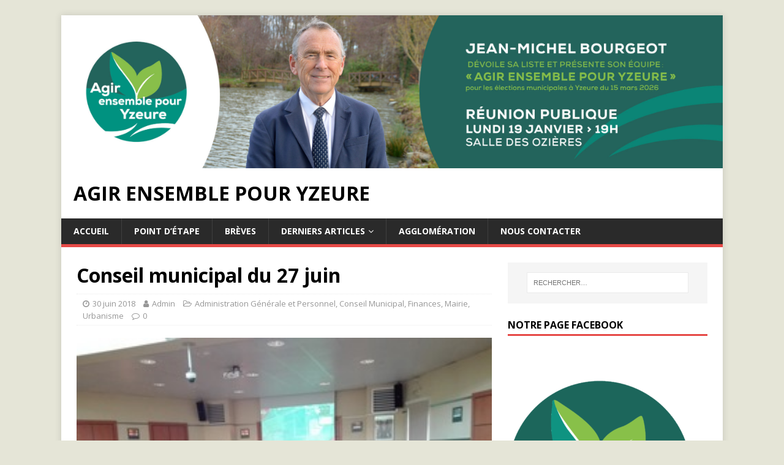

--- FILE ---
content_type: text/html; charset=UTF-8
request_url: https://vivons-yzeure.fr/conseil-municipal-du-27-juin/
body_size: 11131
content:
<!DOCTYPE html>
<html class="no-js" lang="fr-FR">
<head>
<meta charset="UTF-8">
<meta name="viewport" content="width=device-width, initial-scale=1.0">
<link rel="profile" href="http://gmpg.org/xfn/11" />
<link rel="pingback" href="https://vivons-yzeure.fr/xmlrpc.php" />
<title>Conseil municipal du 27 juin &#8211; Agir ensemble pour Yzeure</title>
<meta name='robots' content='max-image-preview:large' />
	<style>img:is([sizes="auto" i], [sizes^="auto," i]) { contain-intrinsic-size: 3000px 1500px }</style>
	<link rel='dns-prefetch' href='//secure.gravatar.com' />
<link rel='dns-prefetch' href='//stats.wp.com' />
<link rel='dns-prefetch' href='//maxcdn.bootstrapcdn.com' />
<link rel='dns-prefetch' href='//fonts.googleapis.com' />
<link rel='dns-prefetch' href='//v0.wordpress.com' />
<link rel='dns-prefetch' href='//widgets.wp.com' />
<link rel='dns-prefetch' href='//s0.wp.com' />
<link rel='dns-prefetch' href='//0.gravatar.com' />
<link rel='dns-prefetch' href='//1.gravatar.com' />
<link rel='dns-prefetch' href='//2.gravatar.com' />
<link rel="alternate" type="application/rss+xml" title="Agir ensemble pour Yzeure &raquo; Flux" href="https://vivons-yzeure.fr/feed/" />
<link rel="alternate" type="application/rss+xml" title="Agir ensemble pour Yzeure &raquo; Flux des commentaires" href="https://vivons-yzeure.fr/comments/feed/" />
<link rel="alternate" type="application/rss+xml" title="Agir ensemble pour Yzeure &raquo; Conseil municipal du 27 juin Flux des commentaires" href="https://vivons-yzeure.fr/conseil-municipal-du-27-juin/feed/" />
<script type="text/javascript">
/* <![CDATA[ */
window._wpemojiSettings = {"baseUrl":"https:\/\/s.w.org\/images\/core\/emoji\/16.0.1\/72x72\/","ext":".png","svgUrl":"https:\/\/s.w.org\/images\/core\/emoji\/16.0.1\/svg\/","svgExt":".svg","source":{"concatemoji":"https:\/\/vivons-yzeure.fr\/wp-includes\/js\/wp-emoji-release.min.js?ver=6.8.3"}};
/*! This file is auto-generated */
!function(s,n){var o,i,e;function c(e){try{var t={supportTests:e,timestamp:(new Date).valueOf()};sessionStorage.setItem(o,JSON.stringify(t))}catch(e){}}function p(e,t,n){e.clearRect(0,0,e.canvas.width,e.canvas.height),e.fillText(t,0,0);var t=new Uint32Array(e.getImageData(0,0,e.canvas.width,e.canvas.height).data),a=(e.clearRect(0,0,e.canvas.width,e.canvas.height),e.fillText(n,0,0),new Uint32Array(e.getImageData(0,0,e.canvas.width,e.canvas.height).data));return t.every(function(e,t){return e===a[t]})}function u(e,t){e.clearRect(0,0,e.canvas.width,e.canvas.height),e.fillText(t,0,0);for(var n=e.getImageData(16,16,1,1),a=0;a<n.data.length;a++)if(0!==n.data[a])return!1;return!0}function f(e,t,n,a){switch(t){case"flag":return n(e,"\ud83c\udff3\ufe0f\u200d\u26a7\ufe0f","\ud83c\udff3\ufe0f\u200b\u26a7\ufe0f")?!1:!n(e,"\ud83c\udde8\ud83c\uddf6","\ud83c\udde8\u200b\ud83c\uddf6")&&!n(e,"\ud83c\udff4\udb40\udc67\udb40\udc62\udb40\udc65\udb40\udc6e\udb40\udc67\udb40\udc7f","\ud83c\udff4\u200b\udb40\udc67\u200b\udb40\udc62\u200b\udb40\udc65\u200b\udb40\udc6e\u200b\udb40\udc67\u200b\udb40\udc7f");case"emoji":return!a(e,"\ud83e\udedf")}return!1}function g(e,t,n,a){var r="undefined"!=typeof WorkerGlobalScope&&self instanceof WorkerGlobalScope?new OffscreenCanvas(300,150):s.createElement("canvas"),o=r.getContext("2d",{willReadFrequently:!0}),i=(o.textBaseline="top",o.font="600 32px Arial",{});return e.forEach(function(e){i[e]=t(o,e,n,a)}),i}function t(e){var t=s.createElement("script");t.src=e,t.defer=!0,s.head.appendChild(t)}"undefined"!=typeof Promise&&(o="wpEmojiSettingsSupports",i=["flag","emoji"],n.supports={everything:!0,everythingExceptFlag:!0},e=new Promise(function(e){s.addEventListener("DOMContentLoaded",e,{once:!0})}),new Promise(function(t){var n=function(){try{var e=JSON.parse(sessionStorage.getItem(o));if("object"==typeof e&&"number"==typeof e.timestamp&&(new Date).valueOf()<e.timestamp+604800&&"object"==typeof e.supportTests)return e.supportTests}catch(e){}return null}();if(!n){if("undefined"!=typeof Worker&&"undefined"!=typeof OffscreenCanvas&&"undefined"!=typeof URL&&URL.createObjectURL&&"undefined"!=typeof Blob)try{var e="postMessage("+g.toString()+"("+[JSON.stringify(i),f.toString(),p.toString(),u.toString()].join(",")+"));",a=new Blob([e],{type:"text/javascript"}),r=new Worker(URL.createObjectURL(a),{name:"wpTestEmojiSupports"});return void(r.onmessage=function(e){c(n=e.data),r.terminate(),t(n)})}catch(e){}c(n=g(i,f,p,u))}t(n)}).then(function(e){for(var t in e)n.supports[t]=e[t],n.supports.everything=n.supports.everything&&n.supports[t],"flag"!==t&&(n.supports.everythingExceptFlag=n.supports.everythingExceptFlag&&n.supports[t]);n.supports.everythingExceptFlag=n.supports.everythingExceptFlag&&!n.supports.flag,n.DOMReady=!1,n.readyCallback=function(){n.DOMReady=!0}}).then(function(){return e}).then(function(){var e;n.supports.everything||(n.readyCallback(),(e=n.source||{}).concatemoji?t(e.concatemoji):e.wpemoji&&e.twemoji&&(t(e.twemoji),t(e.wpemoji)))}))}((window,document),window._wpemojiSettings);
/* ]]> */
</script>
<style id='wp-emoji-styles-inline-css' type='text/css'>

	img.wp-smiley, img.emoji {
		display: inline !important;
		border: none !important;
		box-shadow: none !important;
		height: 1em !important;
		width: 1em !important;
		margin: 0 0.07em !important;
		vertical-align: -0.1em !important;
		background: none !important;
		padding: 0 !important;
	}
</style>
<link rel='stylesheet' id='wp-block-library-css' href='https://vivons-yzeure.fr/wp-includes/css/dist/block-library/style.min.css?ver=6.8.3' type='text/css' media='all' />
<style id='classic-theme-styles-inline-css' type='text/css'>
/*! This file is auto-generated */
.wp-block-button__link{color:#fff;background-color:#32373c;border-radius:9999px;box-shadow:none;text-decoration:none;padding:calc(.667em + 2px) calc(1.333em + 2px);font-size:1.125em}.wp-block-file__button{background:#32373c;color:#fff;text-decoration:none}
</style>
<link rel='stylesheet' id='mediaelement-css' href='https://vivons-yzeure.fr/wp-includes/js/mediaelement/mediaelementplayer-legacy.min.css?ver=4.2.17' type='text/css' media='all' />
<link rel='stylesheet' id='wp-mediaelement-css' href='https://vivons-yzeure.fr/wp-includes/js/mediaelement/wp-mediaelement.min.css?ver=6.8.3' type='text/css' media='all' />
<style id='jetpack-sharing-buttons-style-inline-css' type='text/css'>
.jetpack-sharing-buttons__services-list{display:flex;flex-direction:row;flex-wrap:wrap;gap:0;list-style-type:none;margin:5px;padding:0}.jetpack-sharing-buttons__services-list.has-small-icon-size{font-size:12px}.jetpack-sharing-buttons__services-list.has-normal-icon-size{font-size:16px}.jetpack-sharing-buttons__services-list.has-large-icon-size{font-size:24px}.jetpack-sharing-buttons__services-list.has-huge-icon-size{font-size:36px}@media print{.jetpack-sharing-buttons__services-list{display:none!important}}.editor-styles-wrapper .wp-block-jetpack-sharing-buttons{gap:0;padding-inline-start:0}ul.jetpack-sharing-buttons__services-list.has-background{padding:1.25em 2.375em}
</style>
<style id='global-styles-inline-css' type='text/css'>
:root{--wp--preset--aspect-ratio--square: 1;--wp--preset--aspect-ratio--4-3: 4/3;--wp--preset--aspect-ratio--3-4: 3/4;--wp--preset--aspect-ratio--3-2: 3/2;--wp--preset--aspect-ratio--2-3: 2/3;--wp--preset--aspect-ratio--16-9: 16/9;--wp--preset--aspect-ratio--9-16: 9/16;--wp--preset--color--black: #000000;--wp--preset--color--cyan-bluish-gray: #abb8c3;--wp--preset--color--white: #ffffff;--wp--preset--color--pale-pink: #f78da7;--wp--preset--color--vivid-red: #cf2e2e;--wp--preset--color--luminous-vivid-orange: #ff6900;--wp--preset--color--luminous-vivid-amber: #fcb900;--wp--preset--color--light-green-cyan: #7bdcb5;--wp--preset--color--vivid-green-cyan: #00d084;--wp--preset--color--pale-cyan-blue: #8ed1fc;--wp--preset--color--vivid-cyan-blue: #0693e3;--wp--preset--color--vivid-purple: #9b51e0;--wp--preset--gradient--vivid-cyan-blue-to-vivid-purple: linear-gradient(135deg,rgba(6,147,227,1) 0%,rgb(155,81,224) 100%);--wp--preset--gradient--light-green-cyan-to-vivid-green-cyan: linear-gradient(135deg,rgb(122,220,180) 0%,rgb(0,208,130) 100%);--wp--preset--gradient--luminous-vivid-amber-to-luminous-vivid-orange: linear-gradient(135deg,rgba(252,185,0,1) 0%,rgba(255,105,0,1) 100%);--wp--preset--gradient--luminous-vivid-orange-to-vivid-red: linear-gradient(135deg,rgba(255,105,0,1) 0%,rgb(207,46,46) 100%);--wp--preset--gradient--very-light-gray-to-cyan-bluish-gray: linear-gradient(135deg,rgb(238,238,238) 0%,rgb(169,184,195) 100%);--wp--preset--gradient--cool-to-warm-spectrum: linear-gradient(135deg,rgb(74,234,220) 0%,rgb(151,120,209) 20%,rgb(207,42,186) 40%,rgb(238,44,130) 60%,rgb(251,105,98) 80%,rgb(254,248,76) 100%);--wp--preset--gradient--blush-light-purple: linear-gradient(135deg,rgb(255,206,236) 0%,rgb(152,150,240) 100%);--wp--preset--gradient--blush-bordeaux: linear-gradient(135deg,rgb(254,205,165) 0%,rgb(254,45,45) 50%,rgb(107,0,62) 100%);--wp--preset--gradient--luminous-dusk: linear-gradient(135deg,rgb(255,203,112) 0%,rgb(199,81,192) 50%,rgb(65,88,208) 100%);--wp--preset--gradient--pale-ocean: linear-gradient(135deg,rgb(255,245,203) 0%,rgb(182,227,212) 50%,rgb(51,167,181) 100%);--wp--preset--gradient--electric-grass: linear-gradient(135deg,rgb(202,248,128) 0%,rgb(113,206,126) 100%);--wp--preset--gradient--midnight: linear-gradient(135deg,rgb(2,3,129) 0%,rgb(40,116,252) 100%);--wp--preset--font-size--small: 13px;--wp--preset--font-size--medium: 20px;--wp--preset--font-size--large: 36px;--wp--preset--font-size--x-large: 42px;--wp--preset--spacing--20: 0.44rem;--wp--preset--spacing--30: 0.67rem;--wp--preset--spacing--40: 1rem;--wp--preset--spacing--50: 1.5rem;--wp--preset--spacing--60: 2.25rem;--wp--preset--spacing--70: 3.38rem;--wp--preset--spacing--80: 5.06rem;--wp--preset--shadow--natural: 6px 6px 9px rgba(0, 0, 0, 0.2);--wp--preset--shadow--deep: 12px 12px 50px rgba(0, 0, 0, 0.4);--wp--preset--shadow--sharp: 6px 6px 0px rgba(0, 0, 0, 0.2);--wp--preset--shadow--outlined: 6px 6px 0px -3px rgba(255, 255, 255, 1), 6px 6px rgba(0, 0, 0, 1);--wp--preset--shadow--crisp: 6px 6px 0px rgba(0, 0, 0, 1);}:where(.is-layout-flex){gap: 0.5em;}:where(.is-layout-grid){gap: 0.5em;}body .is-layout-flex{display: flex;}.is-layout-flex{flex-wrap: wrap;align-items: center;}.is-layout-flex > :is(*, div){margin: 0;}body .is-layout-grid{display: grid;}.is-layout-grid > :is(*, div){margin: 0;}:where(.wp-block-columns.is-layout-flex){gap: 2em;}:where(.wp-block-columns.is-layout-grid){gap: 2em;}:where(.wp-block-post-template.is-layout-flex){gap: 1.25em;}:where(.wp-block-post-template.is-layout-grid){gap: 1.25em;}.has-black-color{color: var(--wp--preset--color--black) !important;}.has-cyan-bluish-gray-color{color: var(--wp--preset--color--cyan-bluish-gray) !important;}.has-white-color{color: var(--wp--preset--color--white) !important;}.has-pale-pink-color{color: var(--wp--preset--color--pale-pink) !important;}.has-vivid-red-color{color: var(--wp--preset--color--vivid-red) !important;}.has-luminous-vivid-orange-color{color: var(--wp--preset--color--luminous-vivid-orange) !important;}.has-luminous-vivid-amber-color{color: var(--wp--preset--color--luminous-vivid-amber) !important;}.has-light-green-cyan-color{color: var(--wp--preset--color--light-green-cyan) !important;}.has-vivid-green-cyan-color{color: var(--wp--preset--color--vivid-green-cyan) !important;}.has-pale-cyan-blue-color{color: var(--wp--preset--color--pale-cyan-blue) !important;}.has-vivid-cyan-blue-color{color: var(--wp--preset--color--vivid-cyan-blue) !important;}.has-vivid-purple-color{color: var(--wp--preset--color--vivid-purple) !important;}.has-black-background-color{background-color: var(--wp--preset--color--black) !important;}.has-cyan-bluish-gray-background-color{background-color: var(--wp--preset--color--cyan-bluish-gray) !important;}.has-white-background-color{background-color: var(--wp--preset--color--white) !important;}.has-pale-pink-background-color{background-color: var(--wp--preset--color--pale-pink) !important;}.has-vivid-red-background-color{background-color: var(--wp--preset--color--vivid-red) !important;}.has-luminous-vivid-orange-background-color{background-color: var(--wp--preset--color--luminous-vivid-orange) !important;}.has-luminous-vivid-amber-background-color{background-color: var(--wp--preset--color--luminous-vivid-amber) !important;}.has-light-green-cyan-background-color{background-color: var(--wp--preset--color--light-green-cyan) !important;}.has-vivid-green-cyan-background-color{background-color: var(--wp--preset--color--vivid-green-cyan) !important;}.has-pale-cyan-blue-background-color{background-color: var(--wp--preset--color--pale-cyan-blue) !important;}.has-vivid-cyan-blue-background-color{background-color: var(--wp--preset--color--vivid-cyan-blue) !important;}.has-vivid-purple-background-color{background-color: var(--wp--preset--color--vivid-purple) !important;}.has-black-border-color{border-color: var(--wp--preset--color--black) !important;}.has-cyan-bluish-gray-border-color{border-color: var(--wp--preset--color--cyan-bluish-gray) !important;}.has-white-border-color{border-color: var(--wp--preset--color--white) !important;}.has-pale-pink-border-color{border-color: var(--wp--preset--color--pale-pink) !important;}.has-vivid-red-border-color{border-color: var(--wp--preset--color--vivid-red) !important;}.has-luminous-vivid-orange-border-color{border-color: var(--wp--preset--color--luminous-vivid-orange) !important;}.has-luminous-vivid-amber-border-color{border-color: var(--wp--preset--color--luminous-vivid-amber) !important;}.has-light-green-cyan-border-color{border-color: var(--wp--preset--color--light-green-cyan) !important;}.has-vivid-green-cyan-border-color{border-color: var(--wp--preset--color--vivid-green-cyan) !important;}.has-pale-cyan-blue-border-color{border-color: var(--wp--preset--color--pale-cyan-blue) !important;}.has-vivid-cyan-blue-border-color{border-color: var(--wp--preset--color--vivid-cyan-blue) !important;}.has-vivid-purple-border-color{border-color: var(--wp--preset--color--vivid-purple) !important;}.has-vivid-cyan-blue-to-vivid-purple-gradient-background{background: var(--wp--preset--gradient--vivid-cyan-blue-to-vivid-purple) !important;}.has-light-green-cyan-to-vivid-green-cyan-gradient-background{background: var(--wp--preset--gradient--light-green-cyan-to-vivid-green-cyan) !important;}.has-luminous-vivid-amber-to-luminous-vivid-orange-gradient-background{background: var(--wp--preset--gradient--luminous-vivid-amber-to-luminous-vivid-orange) !important;}.has-luminous-vivid-orange-to-vivid-red-gradient-background{background: var(--wp--preset--gradient--luminous-vivid-orange-to-vivid-red) !important;}.has-very-light-gray-to-cyan-bluish-gray-gradient-background{background: var(--wp--preset--gradient--very-light-gray-to-cyan-bluish-gray) !important;}.has-cool-to-warm-spectrum-gradient-background{background: var(--wp--preset--gradient--cool-to-warm-spectrum) !important;}.has-blush-light-purple-gradient-background{background: var(--wp--preset--gradient--blush-light-purple) !important;}.has-blush-bordeaux-gradient-background{background: var(--wp--preset--gradient--blush-bordeaux) !important;}.has-luminous-dusk-gradient-background{background: var(--wp--preset--gradient--luminous-dusk) !important;}.has-pale-ocean-gradient-background{background: var(--wp--preset--gradient--pale-ocean) !important;}.has-electric-grass-gradient-background{background: var(--wp--preset--gradient--electric-grass) !important;}.has-midnight-gradient-background{background: var(--wp--preset--gradient--midnight) !important;}.has-small-font-size{font-size: var(--wp--preset--font-size--small) !important;}.has-medium-font-size{font-size: var(--wp--preset--font-size--medium) !important;}.has-large-font-size{font-size: var(--wp--preset--font-size--large) !important;}.has-x-large-font-size{font-size: var(--wp--preset--font-size--x-large) !important;}
:where(.wp-block-post-template.is-layout-flex){gap: 1.25em;}:where(.wp-block-post-template.is-layout-grid){gap: 1.25em;}
:where(.wp-block-columns.is-layout-flex){gap: 2em;}:where(.wp-block-columns.is-layout-grid){gap: 2em;}
:root :where(.wp-block-pullquote){font-size: 1.5em;line-height: 1.6;}
</style>
<link rel='stylesheet' id='contact-form-7-css' href='https://vivons-yzeure.fr/wp-content/plugins/contact-form-7/includes/css/styles.css?ver=5.3.2' type='text/css' media='all' />
<link rel='stylesheet' id='social_likes_style_classic-css' href='https://vivons-yzeure.fr/wp-content/plugins/wp-social-likes/css/social-likes_classic.css?ver=6.8.3' type='text/css' media='all' />
<link rel='stylesheet' id='cff-css' href='https://vivons-yzeure.fr/wp-content/plugins/custom-facebook-feed/assets/css/cff-style.min.css?ver=4.3.4' type='text/css' media='all' />
<link rel='stylesheet' id='sb-font-awesome-css' href='https://maxcdn.bootstrapcdn.com/font-awesome/4.7.0/css/font-awesome.min.css?ver=6.8.3' type='text/css' media='all' />
<link rel='stylesheet' id='mh-google-fonts-css' href='https://fonts.googleapis.com/css?family=Open+Sans:400,400italic,700,600' type='text/css' media='all' />
<link rel='stylesheet' id='mh-magazine-lite-css' href='https://vivons-yzeure.fr/wp-content/themes/mh-magazine-lite/style.css?ver=2.8.6' type='text/css' media='all' />
<link rel='stylesheet' id='mh-font-awesome-css' href='https://vivons-yzeure.fr/wp-content/themes/mh-magazine-lite/includes/font-awesome.min.css' type='text/css' media='all' />
<link rel='stylesheet' id='jetpack_likes-css' href='https://vivons-yzeure.fr/wp-content/plugins/jetpack/modules/likes/style.css?ver=14.3' type='text/css' media='all' />
<link rel='stylesheet' id='jetpack-subscriptions-css' href='https://vivons-yzeure.fr/wp-content/plugins/jetpack/modules/subscriptions/subscriptions.css?ver=14.3' type='text/css' media='all' />
<style id='jetpack_facebook_likebox-inline-css' type='text/css'>
.widget_facebook_likebox {
	overflow: hidden;
}

</style>
<link rel='stylesheet' id='video-js-css' href='https://vivons-yzeure.fr/wp-content/plugins/video-embed-thumbnail-generator/video-js/video-js.min.css?ver=8.9.0' type='text/css' media='all' />
<link rel='stylesheet' id='video-js-kg-skin-css' href='https://vivons-yzeure.fr/wp-content/plugins/video-embed-thumbnail-generator/video-js/kg-video-js-skin.css?ver=4.10.3' type='text/css' media='all' />
<link rel='stylesheet' id='kgvid_video_styles-css' href='https://vivons-yzeure.fr/wp-content/plugins/video-embed-thumbnail-generator/src/public/css/videopack-styles.css?ver=4.10.3' type='text/css' media='all' />
<script type="text/javascript" src="https://vivons-yzeure.fr/wp-includes/js/jquery/jquery.min.js?ver=3.7.1" id="jquery-core-js"></script>
<script type="text/javascript" src="https://vivons-yzeure.fr/wp-includes/js/jquery/jquery-migrate.min.js?ver=3.4.1" id="jquery-migrate-js"></script>
<script type="text/javascript" src="https://vivons-yzeure.fr/wp-content/plugins/wp-social-likes/js/social-likes.min.js?ver=6.8.3" id="social_likes_library-js"></script>
<script type="text/javascript" src="https://vivons-yzeure.fr/wp-content/themes/mh-magazine-lite/js/scripts.js?ver=2.8.6" id="mh-scripts-js"></script>
<link rel="https://api.w.org/" href="https://vivons-yzeure.fr/wp-json/" /><link rel="alternate" title="JSON" type="application/json" href="https://vivons-yzeure.fr/wp-json/wp/v2/posts/872" /><link rel="EditURI" type="application/rsd+xml" title="RSD" href="https://vivons-yzeure.fr/xmlrpc.php?rsd" />
<meta name="generator" content="WordPress 6.8.3" />
<link rel="canonical" href="https://vivons-yzeure.fr/conseil-municipal-du-27-juin/" />
<link rel='shortlink' href='https://wp.me/p9EeEe-e4' />
<link rel="alternate" title="oEmbed (JSON)" type="application/json+oembed" href="https://vivons-yzeure.fr/wp-json/oembed/1.0/embed?url=https%3A%2F%2Fvivons-yzeure.fr%2Fconseil-municipal-du-27-juin%2F" />
<link rel="alternate" title="oEmbed (XML)" type="text/xml+oembed" href="https://vivons-yzeure.fr/wp-json/oembed/1.0/embed?url=https%3A%2F%2Fvivons-yzeure.fr%2Fconseil-municipal-du-27-juin%2F&#038;format=xml" />
<link rel="shortcut icon" href="http://vivons-yzeure.fr/wp-content/uploads/2018/02/ms-icon-144x144.png" />
	<style>img#wpstats{display:none}</style>
		<!--[if lt IE 9]>
<script src="https://vivons-yzeure.fr/wp-content/themes/mh-magazine-lite/js/css3-mediaqueries.js"></script>
<![endif]-->
<style type="text/css" id="custom-background-css">
body.custom-background { background-color: #e5e5d7; }
</style>
	<link rel="icon" href="https://vivons-yzeure.fr/wp-content/uploads/2026/01/cropped-Logo_icone-32x32.png" sizes="32x32" />
<link rel="icon" href="https://vivons-yzeure.fr/wp-content/uploads/2026/01/cropped-Logo_icone-192x192.png" sizes="192x192" />
<link rel="apple-touch-icon" href="https://vivons-yzeure.fr/wp-content/uploads/2026/01/cropped-Logo_icone-180x180.png" />
<meta name="msapplication-TileImage" content="https://vivons-yzeure.fr/wp-content/uploads/2026/01/cropped-Logo_icone-270x270.png" />
		<style type="text/css" id="wp-custom-css">
			
		</style>
		<!-- ## NXS/OG ## --><!-- ## NXSOGTAGS ## --><!-- ## NXS/OG ## -->
</head>
<body id="mh-mobile" class="wp-singular post-template-default single single-post postid-872 single-format-standard custom-background wp-theme-mh-magazine-lite mh-right-sb" itemscope="itemscope" itemtype="http://schema.org/WebPage">
<div class="mh-container mh-container-outer">
<div class="mh-header-mobile-nav mh-clearfix"></div>
<header class="mh-header" itemscope="itemscope" itemtype="http://schema.org/WPHeader">
	<div class="mh-container mh-container-inner mh-row mh-clearfix">
		<div class="mh-custom-header mh-clearfix">
<a class="mh-header-image-link" href="https://vivons-yzeure.fr/" title="Agir ensemble pour Yzeure" rel="home">
<img class="mh-header-image" src="https://vivons-yzeure.fr/wp-content/uploads/2026/01/Bandeau_site-scaled.jpg" height="593" width="2560" alt="Agir ensemble pour Yzeure" />
</a>
<div class="mh-site-identity">
<div class="mh-site-logo" role="banner" itemscope="itemscope" itemtype="http://schema.org/Brand">
<div class="mh-header-text">
<a class="mh-header-text-link" href="https://vivons-yzeure.fr/" title="Agir ensemble pour Yzeure" rel="home">
<h2 class="mh-header-title">Agir ensemble pour Yzeure</h2>
</a>
</div>
</div>
</div>
</div>
	</div>
	<div class="mh-main-nav-wrap">
		<nav class="mh-navigation mh-main-nav mh-container mh-container-inner mh-clearfix" itemscope="itemscope" itemtype="http://schema.org/SiteNavigationElement">
			<div class="menu-menu-container"><ul id="menu-menu" class="menu"><li id="menu-item-11" class="menu-item menu-item-type-custom menu-item-object-custom menu-item-home menu-item-11"><a href="http://vivons-yzeure.fr">Accueil</a></li>
<li id="menu-item-4264" class="menu-item menu-item-type-post_type menu-item-object-page menu-item-4264"><a href="https://vivons-yzeure.fr/point-detape-mai-2022/">Point d’étape</a></li>
<li id="menu-item-91" class="menu-item menu-item-type-taxonomy menu-item-object-category menu-item-91"><a href="https://vivons-yzeure.fr/category/breves/">Brèves</a></li>
<li id="menu-item-40" class="menu-item menu-item-type-custom menu-item-object-custom menu-item-has-children menu-item-40"><a href="http://vivons-yzeure.fr/index.php/category/mairie/">Derniers articles</a>
<ul class="sub-menu">
	<li id="menu-item-29" class="menu-item menu-item-type-taxonomy menu-item-object-category current-post-ancestor current-menu-parent current-post-parent menu-item-29"><a href="https://vivons-yzeure.fr/category/mairie/">Mairie</a></li>
	<li id="menu-item-34" class="menu-item menu-item-type-taxonomy menu-item-object-category current-post-ancestor current-menu-parent current-post-parent menu-item-34"><a href="https://vivons-yzeure.fr/category/urbanisme/">Urbanisme</a></li>
	<li id="menu-item-28" class="menu-item menu-item-type-taxonomy menu-item-object-category menu-item-28"><a href="https://vivons-yzeure.fr/category/enfance/">Jeunesse et affaires scolaires</a></li>
	<li id="menu-item-19" class="menu-item menu-item-type-taxonomy menu-item-object-category menu-item-19"><a href="https://vivons-yzeure.fr/category/culture/">Culture</a></li>
	<li id="menu-item-33" class="menu-item menu-item-type-taxonomy menu-item-object-category menu-item-33"><a href="https://vivons-yzeure.fr/category/sports/">Sports</a></li>
	<li id="menu-item-14" class="menu-item menu-item-type-taxonomy menu-item-object-category menu-item-14"><a href="https://vivons-yzeure.fr/category/affaires-sociales/">Affaires Sociales</a></li>
	<li id="menu-item-35" class="menu-item menu-item-type-taxonomy menu-item-object-category menu-item-35"><a href="https://vivons-yzeure.fr/category/vivre-ensemble/">Vivre ensemble</a></li>
	<li id="menu-item-24" class="menu-item menu-item-type-taxonomy menu-item-object-category current-post-ancestor current-menu-parent current-post-parent menu-item-24"><a href="https://vivons-yzeure.fr/category/finances/">Finances</a></li>
	<li id="menu-item-30" class="menu-item menu-item-type-taxonomy menu-item-object-category menu-item-30"><a href="https://vivons-yzeure.fr/category/petite-enfance/">Petite Enfance</a></li>
	<li id="menu-item-13" class="menu-item menu-item-type-taxonomy menu-item-object-category current-post-ancestor current-menu-parent current-post-parent menu-item-13"><a href="https://vivons-yzeure.fr/category/administration-generale-et-personnel/">Administration Générale et Personnel</a></li>
	<li id="menu-item-15" class="menu-item menu-item-type-taxonomy menu-item-object-category menu-item-15"><a href="https://vivons-yzeure.fr/category/aines-et-vie-quotidienne/">Aînés et Vie Quotidienne</a></li>
	<li id="menu-item-16" class="menu-item menu-item-type-taxonomy menu-item-object-category menu-item-16"><a href="https://vivons-yzeure.fr/category/chantier-dinsertion-pij/">Chantier d&rsquo;Insertion, PIJ</a></li>
	<li id="menu-item-17" class="menu-item menu-item-type-taxonomy menu-item-object-category menu-item-17"><a href="https://vivons-yzeure.fr/category/cmej/">CMEJ</a></li>
	<li id="menu-item-21" class="menu-item menu-item-type-taxonomy menu-item-object-category menu-item-21"><a href="https://vivons-yzeure.fr/category/developpement-des-deplacements/">Développement des Déplacements</a></li>
	<li id="menu-item-22" class="menu-item menu-item-type-taxonomy menu-item-object-category menu-item-22"><a href="https://vivons-yzeure.fr/category/developpement-durable/">Développement durable</a></li>
	<li id="menu-item-23" class="menu-item menu-item-type-taxonomy menu-item-object-category menu-item-23"><a href="https://vivons-yzeure.fr/category/exposition/">Exposition</a></li>
	<li id="menu-item-26" class="menu-item menu-item-type-taxonomy menu-item-object-category menu-item-26"><a href="https://vivons-yzeure.fr/category/handicap/">Handicap</a></li>
	<li id="menu-item-31" class="menu-item menu-item-type-taxonomy menu-item-object-category menu-item-31"><a href="https://vivons-yzeure.fr/category/quartiers/">Quartiers</a></li>
	<li id="menu-item-32" class="menu-item menu-item-type-taxonomy menu-item-object-category menu-item-32"><a href="https://vivons-yzeure.fr/category/restauration/">Restauration</a></li>
</ul>
</li>
<li id="menu-item-18" class="menu-item menu-item-type-taxonomy menu-item-object-category menu-item-18"><a href="https://vivons-yzeure.fr/category/communaute-dagglomeration/">Agglomération</a></li>
<li id="menu-item-119" class="menu-item menu-item-type-post_type menu-item-object-page menu-item-119"><a href="https://vivons-yzeure.fr/nous-contacter/">Nous contacter</a></li>
</ul></div>		</nav>
	</div>
</header><div class="mh-wrapper mh-clearfix">
	<div id="main-content" class="mh-content" role="main" itemprop="mainContentOfPage"><article id="post-872" class="post-872 post type-post status-publish format-standard has-post-thumbnail hentry category-administration-generale-et-personnel category-conseil-municipal category-finances category-mairie category-urbanisme">
	<header class="entry-header mh-clearfix"><h1 class="entry-title">Conseil municipal du 27 juin</h1><p class="mh-meta entry-meta">
<span class="entry-meta-date updated"><i class="fa fa-clock-o"></i><a href="https://vivons-yzeure.fr/2018/06/">30 juin 2018</a></span>
<span class="entry-meta-author author vcard"><i class="fa fa-user"></i><a class="fn" href="https://vivons-yzeure.fr/author/admin9560/">Admin</a></span>
<span class="entry-meta-categories"><i class="fa fa-folder-open-o"></i><a href="https://vivons-yzeure.fr/category/administration-generale-et-personnel/" rel="category tag">Administration Générale et Personnel</a>, <a href="https://vivons-yzeure.fr/category/mairie/conseil-municipal/" rel="category tag">Conseil Municipal</a>, <a href="https://vivons-yzeure.fr/category/finances/" rel="category tag">Finances</a>, <a href="https://vivons-yzeure.fr/category/mairie/" rel="category tag">Mairie</a>, <a href="https://vivons-yzeure.fr/category/urbanisme/" rel="category tag">Urbanisme</a></span>
<span class="entry-meta-comments"><i class="fa fa-comment-o"></i><a class="mh-comment-scroll" href="https://vivons-yzeure.fr/conseil-municipal-du-27-juin/#mh-comments">0</a></span>
</p>
	</header>
		<div class="entry-content mh-clearfix">
<figure class="entry-thumbnail">
<img src="https://vivons-yzeure.fr/wp-content/uploads/2018/05/conseil1705.jpg" alt="" title="conseil1705" />
</figure>
<p><img decoding="async" class="size-full wp-image-871 alignleft" src="https://vivons-yzeure.fr/wp-content/uploads/2018/06/lamontagne28juin.jpg" alt="" width="167" height="200" />Lors du dernier conseil municipal, Pascal PERRIN et le groupe majoritaire ont présenté la mise en place des grands projets Yzeuriens. La validation de l&rsquo;aménageur de la ZAC Sainte Catherine pour  laquelle le choix s&rsquo;est porté sur la Société d&rsquo;Equipement d&rsquo;Auvergne. Un article complet sur notre blog est à venir. La validation de l&rsquo;Avant Projet Définitif de la poursuite de l&rsquo;aménagement d&rsquo;Yzatis, dont le coût total pour les différentes phases correspond aux estimations de départ, à savoir environ 2 800 000 euros dont près de 50% d&rsquo;aides. Le groupe de droite a voté contre considérant à nouveau que l&rsquo;utilité de l&rsquo;augmentation des places en crèche n&rsquo;était pas évidente et que l&rsquo;épicerie solidaire ne correspondait pas à un besoin.</p>
<p><img fetchpriority="high" decoding="async" class="size-full wp-image-874 alignright" src="https://vivons-yzeure.fr/wp-content/uploads/2018/06/eolienne-dpe.jpg" alt="" width="300" height="200" />Si, sur l&rsquo;installation des éoliennes à la « Ferme éolienne de Saint Ennemond » la position des élus était partagée entre pour, contre et abstention, le vœu émis par Pascal Perrin, d&rsquo;une vision concertée et cohérente à l&rsquo;échelle du département de telles installations alternatives, a été validé à l&rsquo;unanimité.</p>
<div class="gmail_default">L&rsquo;exécutif municipal accompagne la carrière de nos agents en proposant de nombreux promotion internes, liste d&rsquo;aptitude, réussite au concours. Les postes sont créés et les agents seront nommés sur ceux-ci.</div>
<p><img decoding="async" class="size-full wp-image-873 alignleft" src="https://vivons-yzeure.fr/wp-content/uploads/2018/06/compte-administratif.jpg" alt="" width="295" height="200" />Les comptes administratifs des budgets annexes et principal ont été validés à la majorité, le groupe de droite préférant s&rsquo;abstenir et rester cohérent avec sa position lors du vote du budget.</p>
<p>Ce Compte administratif  2017 qui a fait apparaître un résultat de fonctionnement de 1 912 424,87 €. La rigueur du suivi de la gestion nous a permise contenir les dépenses de personnels (+ 0,64%). Malgré une perte de 30 € par habitant de la dotation de l’état, la capacité d’auto financement est de 556 637  €. Ce chiffre n’a pas appelé de remarques de la part de notre opposition contrairement aux années précédentes.</p>
<p><img loading="lazy" decoding="async" class="size-full wp-image-875 alignright" src="https://vivons-yzeure.fr/wp-content/uploads/2018/06/trouver-une-entreprise.jpg" alt="" width="300" height="200" />Au niveau de l’investissement nous avons réalisé 88,19 % de ce que nous avions prévu. Nous avons confié pour 629 168€ de travaux aux entreprises. Un débat stérile a été engagé par nos oppositions lors du vote de la convention tripartite pour le MYF (foot). Agacé, Pascal Perrin a souhaité siffler la fin du match face à tant d&rsquo;incohérences. Pour autant cette convention a été votée à la majorité, le groupe de droite s’est abstenu alors qu’il l’avait voté en 2017.</p>
	</div></article><nav class="mh-post-nav mh-row mh-clearfix" itemscope="itemscope" itemtype="http://schema.org/SiteNavigationElement">
<div class="mh-col-1-2 mh-post-nav-item mh-post-nav-prev">
<a href="https://vivons-yzeure.fr/les-cladets-en-spectacle/" rel="prev"><img width="80" height="60" src="https://vivons-yzeure.fr/wp-content/uploads/2018/03/YZEURESPACE-80x60.jpg" class="attachment-mh-magazine-lite-small size-mh-magazine-lite-small wp-post-image" alt="" decoding="async" loading="lazy" /><span>Précédent</span><p>Les Cladets en spectacle</p></a></div>
<div class="mh-col-1-2 mh-post-nav-item mh-post-nav-next">
<a href="https://vivons-yzeure.fr/notre-equipe-soutient-les-clubs-intercommunaux/" rel="next"><img width="80" height="60" src="https://vivons-yzeure.fr/wp-content/uploads/2018/07/piscine-80x60.jpg" class="attachment-mh-magazine-lite-small size-mh-magazine-lite-small wp-post-image" alt="" decoding="async" loading="lazy" /><span>Suivant</span><p>Notre équipe soutient les clubs intercommunaux</p></a></div>
</nav>
	</div>
	<aside class="mh-widget-col-1 mh-sidebar" itemscope="itemscope" itemtype="http://schema.org/WPSideBar"><div id="search-2" class="mh-widget widget_search"><form role="search" method="get" class="search-form" action="https://vivons-yzeure.fr/">
				<label>
					<span class="screen-reader-text">Rechercher :</span>
					<input type="search" class="search-field" placeholder="Rechercher…" value="" name="s" />
				</label>
				<input type="submit" class="search-submit" value="Rechercher" />
			</form></div><div id="facebook-likebox-3" class="mh-widget widget_facebook_likebox"><h4 class="mh-widget-title"><span class="mh-widget-title-inner"><a href="https://www.facebook.com/vivonsyzeure/">Notre page Facebook</a></span></h4>		<div id="fb-root"></div>
		<div class="fb-page" data-href="https://www.facebook.com/vivonsyzeure/" data-width="340"  data-height="580" data-hide-cover="true" data-show-facepile="true" data-tabs="timeline" data-hide-cta="false" data-small-header="false">
		<div class="fb-xfbml-parse-ignore"><blockquote cite="https://www.facebook.com/vivonsyzeure/"><a href="https://www.facebook.com/vivonsyzeure/">Notre page Facebook</a></blockquote></div>
		</div>
		</div><div id="media_image-2" class="mh-widget widget_media_image"><img width="300" height="300" src="https://vivons-yzeure.fr/wp-content/uploads/2026/01/Logo_icone-300x300.png" class="image wp-image-11954  attachment-medium size-medium" alt="" style="max-width: 100%; height: auto;" decoding="async" loading="lazy" srcset="https://vivons-yzeure.fr/wp-content/uploads/2026/01/Logo_icone-300x300.png 300w, https://vivons-yzeure.fr/wp-content/uploads/2026/01/Logo_icone-1024x1024.png 1024w, https://vivons-yzeure.fr/wp-content/uploads/2026/01/Logo_icone-150x150.png 150w, https://vivons-yzeure.fr/wp-content/uploads/2026/01/Logo_icone-768x767.png 768w, https://vivons-yzeure.fr/wp-content/uploads/2026/01/Logo_icone.png 1068w" sizes="auto, (max-width: 300px) 100vw, 300px" /></div>
		<div id="recent-posts-2" class="mh-widget widget_recent_entries">
		<h4 class="mh-widget-title"><span class="mh-widget-title-inner">Articles récents</span></h4>
		<ul>
											<li>
					<a href="https://vivons-yzeure.fr/maintien-de-laerodrome-de-toulon-montbeugny-un-engagement-fort-pour-le-developpement-du-territoire/">Maintien de l’aérodrome de Toulon-Montbeugny, un engagement fort pour le développement du territoire</a>
									</li>
											<li>
					<a href="https://vivons-yzeure.fr/ceremonie-des-voeux-un-moment-de-partage-et-de-reconnaissance-a-yzeurespace/">Cérémonie des vœux, un moment de partage et de reconnaissance à Yzeurespace</a>
									</li>
											<li>
					<a href="https://vivons-yzeure.fr/jean-michel-bourgeot-et-son-equipe-vous-donnent-rendez-vous-lundi-19-janvier-a-19h-a-la-salle-des-ozieres/">Jean-Michel Bourgeot et son équipe vous donnent rendez-vous lundi 19 janvier à 19h à la salle des Ozières</a>
									</li>
											<li>
					<a href="https://vivons-yzeure.fr/yzeure-en-effervescence-pour-la-15%e1%b5%89-corrida-nordique/">Yzeure en effervescence pour la 15ᵉ Corrida Nordique</a>
									</li>
											<li>
					<a href="https://vivons-yzeure.fr/restructuration-et-renovation-energetique-de-la-gendarmerie-dyzeure-bmo/">Restructuration et rénovation énergétique de la gendarmerie d’Yzeure (BMO)</a>
									</li>
					</ul>

		</div><div id="blog_subscription-2" class="mh-widget widget_blog_subscription jetpack_subscription_widget"><h4 class="mh-widget-title"><span class="mh-widget-title-inner">Abonnez-vous à ce blog par e-mail.</span></h4>
			<div class="wp-block-jetpack-subscriptions__container">
			<form action="#" method="post" accept-charset="utf-8" id="subscribe-blog-blog_subscription-2"
				data-blog="142576454"
				data-post_access_level="everybody" >
									<div id="subscribe-text"><p>Saisissez votre adresse e-mail pour vous abonner à ce blog et recevoir une notification de chaque nouvel article par email.</p>
</div>
										<p id="subscribe-email">
						<label id="jetpack-subscribe-label"
							class="screen-reader-text"
							for="subscribe-field-blog_subscription-2">
							Adresse e-mail						</label>
						<input type="email" name="email" required="required"
																					value=""
							id="subscribe-field-blog_subscription-2"
							placeholder="Adresse e-mail"
						/>
					</p>

					<p id="subscribe-submit"
											>
						<input type="hidden" name="action" value="subscribe"/>
						<input type="hidden" name="source" value="https://vivons-yzeure.fr/conseil-municipal-du-27-juin/"/>
						<input type="hidden" name="sub-type" value="widget"/>
						<input type="hidden" name="redirect_fragment" value="subscribe-blog-blog_subscription-2"/>
						<input type="hidden" id="_wpnonce" name="_wpnonce" value="430a89108c" /><input type="hidden" name="_wp_http_referer" value="/conseil-municipal-du-27-juin/" />						<button type="submit"
															class="wp-block-button__link"
																					name="jetpack_subscriptions_widget"
						>
							Abonnez-vous						</button>
					</p>
							</form>
							<div class="wp-block-jetpack-subscriptions__subscount">
					Rejoignez les 479 autres abonnés				</div>
						</div>
			
</div><div id="archives-2" class="mh-widget widget_archive"><h4 class="mh-widget-title"><span class="mh-widget-title-inner">Archives</span></h4>
			<ul>
					<li><a href='https://vivons-yzeure.fr/2026/01/'>janvier 2026</a></li>
	<li><a href='https://vivons-yzeure.fr/2025/12/'>décembre 2025</a></li>
	<li><a href='https://vivons-yzeure.fr/2025/11/'>novembre 2025</a></li>
	<li><a href='https://vivons-yzeure.fr/2025/10/'>octobre 2025</a></li>
	<li><a href='https://vivons-yzeure.fr/2025/09/'>septembre 2025</a></li>
	<li><a href='https://vivons-yzeure.fr/2025/08/'>août 2025</a></li>
	<li><a href='https://vivons-yzeure.fr/2025/07/'>juillet 2025</a></li>
	<li><a href='https://vivons-yzeure.fr/2025/06/'>juin 2025</a></li>
	<li><a href='https://vivons-yzeure.fr/2025/05/'>mai 2025</a></li>
	<li><a href='https://vivons-yzeure.fr/2025/04/'>avril 2025</a></li>
	<li><a href='https://vivons-yzeure.fr/2025/03/'>mars 2025</a></li>
	<li><a href='https://vivons-yzeure.fr/2025/02/'>février 2025</a></li>
	<li><a href='https://vivons-yzeure.fr/2025/01/'>janvier 2025</a></li>
	<li><a href='https://vivons-yzeure.fr/2024/12/'>décembre 2024</a></li>
	<li><a href='https://vivons-yzeure.fr/2024/11/'>novembre 2024</a></li>
	<li><a href='https://vivons-yzeure.fr/2024/10/'>octobre 2024</a></li>
	<li><a href='https://vivons-yzeure.fr/2024/09/'>septembre 2024</a></li>
	<li><a href='https://vivons-yzeure.fr/2024/07/'>juillet 2024</a></li>
	<li><a href='https://vivons-yzeure.fr/2024/06/'>juin 2024</a></li>
	<li><a href='https://vivons-yzeure.fr/2024/05/'>mai 2024</a></li>
	<li><a href='https://vivons-yzeure.fr/2024/04/'>avril 2024</a></li>
	<li><a href='https://vivons-yzeure.fr/2024/03/'>mars 2024</a></li>
	<li><a href='https://vivons-yzeure.fr/2024/02/'>février 2024</a></li>
	<li><a href='https://vivons-yzeure.fr/2023/07/'>juillet 2023</a></li>
	<li><a href='https://vivons-yzeure.fr/2023/06/'>juin 2023</a></li>
	<li><a href='https://vivons-yzeure.fr/2023/05/'>mai 2023</a></li>
	<li><a href='https://vivons-yzeure.fr/2023/04/'>avril 2023</a></li>
	<li><a href='https://vivons-yzeure.fr/2023/03/'>mars 2023</a></li>
	<li><a href='https://vivons-yzeure.fr/2023/02/'>février 2023</a></li>
	<li><a href='https://vivons-yzeure.fr/2023/01/'>janvier 2023</a></li>
	<li><a href='https://vivons-yzeure.fr/2022/12/'>décembre 2022</a></li>
	<li><a href='https://vivons-yzeure.fr/2022/11/'>novembre 2022</a></li>
	<li><a href='https://vivons-yzeure.fr/2022/10/'>octobre 2022</a></li>
	<li><a href='https://vivons-yzeure.fr/2022/09/'>septembre 2022</a></li>
	<li><a href='https://vivons-yzeure.fr/2022/08/'>août 2022</a></li>
	<li><a href='https://vivons-yzeure.fr/2022/07/'>juillet 2022</a></li>
	<li><a href='https://vivons-yzeure.fr/2022/06/'>juin 2022</a></li>
	<li><a href='https://vivons-yzeure.fr/2022/05/'>mai 2022</a></li>
	<li><a href='https://vivons-yzeure.fr/2022/04/'>avril 2022</a></li>
	<li><a href='https://vivons-yzeure.fr/2022/03/'>mars 2022</a></li>
	<li><a href='https://vivons-yzeure.fr/2022/02/'>février 2022</a></li>
	<li><a href='https://vivons-yzeure.fr/2022/01/'>janvier 2022</a></li>
	<li><a href='https://vivons-yzeure.fr/2021/12/'>décembre 2021</a></li>
	<li><a href='https://vivons-yzeure.fr/2021/11/'>novembre 2021</a></li>
	<li><a href='https://vivons-yzeure.fr/2021/10/'>octobre 2021</a></li>
	<li><a href='https://vivons-yzeure.fr/2021/09/'>septembre 2021</a></li>
	<li><a href='https://vivons-yzeure.fr/2021/08/'>août 2021</a></li>
	<li><a href='https://vivons-yzeure.fr/2021/07/'>juillet 2021</a></li>
	<li><a href='https://vivons-yzeure.fr/2021/06/'>juin 2021</a></li>
	<li><a href='https://vivons-yzeure.fr/2021/05/'>mai 2021</a></li>
	<li><a href='https://vivons-yzeure.fr/2021/04/'>avril 2021</a></li>
	<li><a href='https://vivons-yzeure.fr/2021/03/'>mars 2021</a></li>
	<li><a href='https://vivons-yzeure.fr/2021/02/'>février 2021</a></li>
	<li><a href='https://vivons-yzeure.fr/2021/01/'>janvier 2021</a></li>
	<li><a href='https://vivons-yzeure.fr/2020/12/'>décembre 2020</a></li>
	<li><a href='https://vivons-yzeure.fr/2020/11/'>novembre 2020</a></li>
	<li><a href='https://vivons-yzeure.fr/2020/10/'>octobre 2020</a></li>
	<li><a href='https://vivons-yzeure.fr/2020/09/'>septembre 2020</a></li>
	<li><a href='https://vivons-yzeure.fr/2020/08/'>août 2020</a></li>
	<li><a href='https://vivons-yzeure.fr/2020/07/'>juillet 2020</a></li>
	<li><a href='https://vivons-yzeure.fr/2020/06/'>juin 2020</a></li>
	<li><a href='https://vivons-yzeure.fr/2020/05/'>mai 2020</a></li>
	<li><a href='https://vivons-yzeure.fr/2020/04/'>avril 2020</a></li>
	<li><a href='https://vivons-yzeure.fr/2020/03/'>mars 2020</a></li>
	<li><a href='https://vivons-yzeure.fr/2020/02/'>février 2020</a></li>
	<li><a href='https://vivons-yzeure.fr/2020/01/'>janvier 2020</a></li>
	<li><a href='https://vivons-yzeure.fr/2019/12/'>décembre 2019</a></li>
	<li><a href='https://vivons-yzeure.fr/2019/11/'>novembre 2019</a></li>
	<li><a href='https://vivons-yzeure.fr/2019/10/'>octobre 2019</a></li>
	<li><a href='https://vivons-yzeure.fr/2019/09/'>septembre 2019</a></li>
	<li><a href='https://vivons-yzeure.fr/2019/08/'>août 2019</a></li>
	<li><a href='https://vivons-yzeure.fr/2019/07/'>juillet 2019</a></li>
	<li><a href='https://vivons-yzeure.fr/2019/06/'>juin 2019</a></li>
	<li><a href='https://vivons-yzeure.fr/2019/05/'>mai 2019</a></li>
	<li><a href='https://vivons-yzeure.fr/2019/04/'>avril 2019</a></li>
	<li><a href='https://vivons-yzeure.fr/2019/03/'>mars 2019</a></li>
	<li><a href='https://vivons-yzeure.fr/2019/02/'>février 2019</a></li>
	<li><a href='https://vivons-yzeure.fr/2019/01/'>janvier 2019</a></li>
	<li><a href='https://vivons-yzeure.fr/2018/12/'>décembre 2018</a></li>
	<li><a href='https://vivons-yzeure.fr/2018/11/'>novembre 2018</a></li>
	<li><a href='https://vivons-yzeure.fr/2018/10/'>octobre 2018</a></li>
	<li><a href='https://vivons-yzeure.fr/2018/09/'>septembre 2018</a></li>
	<li><a href='https://vivons-yzeure.fr/2018/08/'>août 2018</a></li>
	<li><a href='https://vivons-yzeure.fr/2018/07/'>juillet 2018</a></li>
	<li><a href='https://vivons-yzeure.fr/2018/06/'>juin 2018</a></li>
	<li><a href='https://vivons-yzeure.fr/2018/05/'>mai 2018</a></li>
	<li><a href='https://vivons-yzeure.fr/2018/04/'>avril 2018</a></li>
	<li><a href='https://vivons-yzeure.fr/2018/03/'>mars 2018</a></li>
	<li><a href='https://vivons-yzeure.fr/2018/02/'>février 2018</a></li>
			</ul>

			</div></aside></div>
<div class="mh-copyright-wrap">
	<div class="mh-container mh-container-inner mh-clearfix">
		<p class="mh-copyright">Copyright &copy; 2026 | Thème WordPress par <a href="https://www.mhthemes.com/" rel="nofollow">MH Themes</a></p>
	</div>
</div>
</div><!-- .mh-container-outer -->
<script type="speculationrules">
{"prefetch":[{"source":"document","where":{"and":[{"href_matches":"\/*"},{"not":{"href_matches":["\/wp-*.php","\/wp-admin\/*","\/wp-content\/uploads\/*","\/wp-content\/*","\/wp-content\/plugins\/*","\/wp-content\/themes\/mh-magazine-lite\/*","\/*\\?(.+)"]}},{"not":{"selector_matches":"a[rel~=\"nofollow\"]"}},{"not":{"selector_matches":".no-prefetch, .no-prefetch a"}}]},"eagerness":"conservative"}]}
</script>
<!-- Custom Facebook Feed JS -->
<script type="text/javascript">var cffajaxurl = "https://vivons-yzeure.fr/wp-admin/admin-ajax.php";
var cfflinkhashtags = "true";
</script>
<script type="text/javascript" id="contact-form-7-js-extra">
/* <![CDATA[ */
var wpcf7 = {"apiSettings":{"root":"https:\/\/vivons-yzeure.fr\/wp-json\/contact-form-7\/v1","namespace":"contact-form-7\/v1"}};
/* ]]> */
</script>
<script type="text/javascript" src="https://vivons-yzeure.fr/wp-content/plugins/contact-form-7/includes/js/scripts.js?ver=5.3.2" id="contact-form-7-js"></script>
<script type="text/javascript" src="https://vivons-yzeure.fr/wp-content/plugins/custom-facebook-feed/assets/js/cff-scripts.min.js?ver=4.3.4" id="cffscripts-js"></script>
<script type="text/javascript" id="jetpack-facebook-embed-js-extra">
/* <![CDATA[ */
var jpfbembed = {"appid":"249643311490","locale":"fr_FR"};
/* ]]> */
</script>
<script type="text/javascript" src="https://vivons-yzeure.fr/wp-content/plugins/jetpack/_inc/build/facebook-embed.min.js?ver=14.3" id="jetpack-facebook-embed-js"></script>
<script type="text/javascript" src="https://stats.wp.com/e-202604.js" id="jetpack-stats-js" data-wp-strategy="defer"></script>
<script type="text/javascript" id="jetpack-stats-js-after">
/* <![CDATA[ */
_stq = window._stq || [];
_stq.push([ "view", JSON.parse("{\"v\":\"ext\",\"blog\":\"142576454\",\"post\":\"872\",\"tz\":\"1\",\"srv\":\"vivons-yzeure.fr\",\"j\":\"1:14.3\"}") ]);
_stq.push([ "clickTrackerInit", "142576454", "872" ]);
/* ]]> */
</script>
</body>
</html>